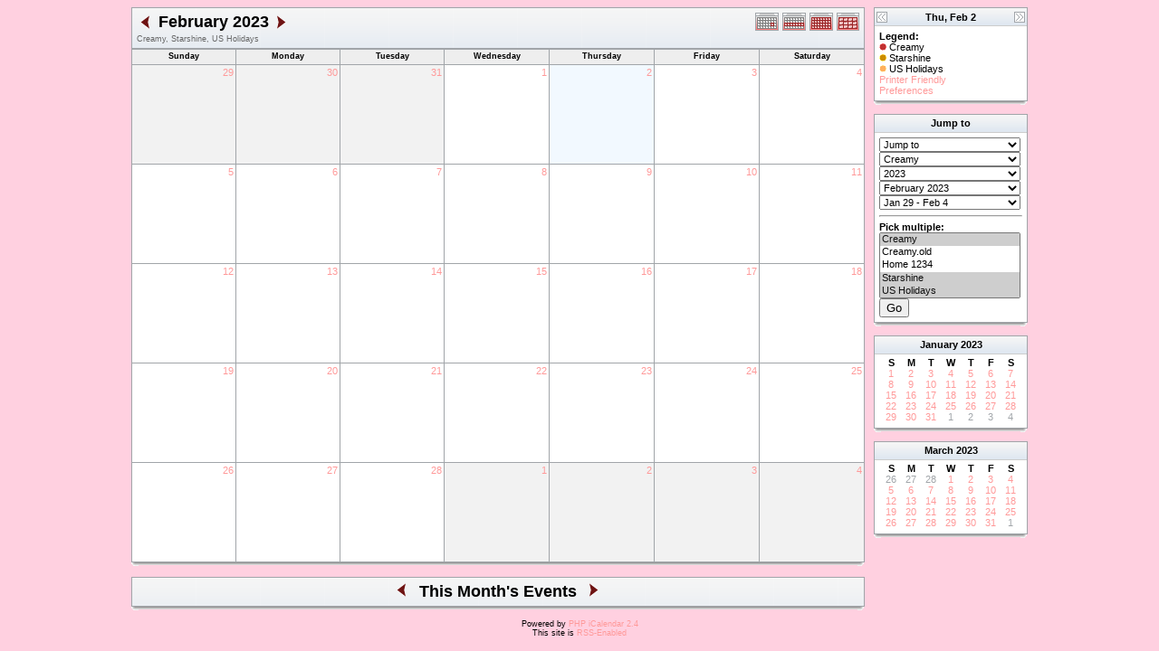

--- FILE ---
content_type: text/html; charset=UTF-8
request_url: http://www.creamystevens.com/cal/month.php?cal=Creamy,Starshine,US+Holidays&getdate=20230202
body_size: 4539
content:
<!DOCTYPE html PUBLIC "-//W3C//DTD XHTML 1.0 Transitional//EN"
        "http://www.w3.org/TR/xhtml1/DTD/xhtml1-transitional.dtd">
<html xmlns="http://www.w3.org/1999/xhtml">
<head>
	<meta http-equiv="content-type" content="text/html; charset=UTF-8" />
	<title>Creamy, Starshine, US Holidays - February 2023</title>
	<link rel="stylesheet" type="text/css" href="http://www.creamystevens.com:80/cal/templates/red/default.css" />
	<script id="nicetitle" type="text/javascript" src="http://www.creamystevens.com:80/cal/nicetitle/nicetitle.js"></script>
	<link rel="stylesheet" type="text/css" href="http://www.creamystevens.com:80/cal/nicetitle/nicetitle.css" />
			
	<script language="JavaScript" type="text/javascript">
<!--
function openEventWindow(num) {
	// populate the hidden form
	var data = document.popup_data[num];
	var form = document.forms.eventPopupForm;
	form.elements.date.value = data.date;
	form.elements.time.value = data.time;
	form.elements.uid.value = data.uid;
	form.elements.cpath.value = data.cpath;
	form.elements.event_data.value = data.event_data;
	
	// open a new window
	var w = window.open('', 'Popup', 'scrollbars=yes,width=550,height=350');
	form.target = 'Popup';
	form.submit();
}

function EventData(date, time, uid, cpath, event_data) {
	this.date = date;
	this.time = time;
	this.uid = uid;
	this.cpath = cpath;
	this.event_data = event_data;
}
//-->
</script>
<script language="JavaScript" type="text/javascript">
<!--

function openTodoInfo(num) {	
	// populate the hidden form
	var data = document.todo_popup_data[num];
	var form = document.forms.todoPopupForm;

	form.elements.todo_data.value = data.todo_data;

	// open a new window
	var w = window.open('', 'Popup', 'scrollbars=yes,width=550,height=350');
	form.target = 'Popup';
	form.submit();
}
function TodoData(todo_data,todo_text) {
	this.todo_data = todo_data;
	this.todo_text = todo_text;
}

document.popup_data = new Array();
document.todo_popup_data = new Array();
//-->
</script>
<script language="JavaScript" type="text/javascript">
<!--

function submitform(form, value) {
	// Parse value.
	var values = decodeURI(value).split("&");
	var temp = values[0].split("?", 2);
	var action = temp[0];
	values[0] = temp[1];

	try {
		form.setAttribute("action", action);
	}
	catch(e) {
		form.action = action;
	}

	// Stuff the hidden form fields.
	for (var i = 0; i < values.length; i++) {
		temp = values[i].split("=", 2);
		form.elements.namedItem(temp[0]).value = temp[1];
	}

	// Clear the select+option value.
	var select = form.elements.namedItem("form_action")
	select.options[select.selectedIndex].value = "";

	form.submit();
}
//-->
</script>

</head>
<body>
<form name="eventPopupForm" id="eventPopupForm" method="post" action="includes/event.php" style="display: none;">
  <input type="hidden" name="date" id="date" value="" />
  <input type="hidden" name="time" id="time" value="" />
  <input type="hidden" name="uid" id="uid" value="" />
  <input type="hidden" name="cpath" id="cpath" value="" />
  <input type="hidden" name="event_data" id="event_data" value="" />
</form>
<form name="todoPopupForm" id="todoPopupForm" method="post" action="includes/todo.php" style="display: none;">
  <input type="hidden" name="todo_data" id="todo_data" value="" />
  <input type="hidden" name="todo_text" id="todo_text" value="" />
</form>

<center>
	<table border="0" cellpadding="0" cellspacing="0" class="maintable">
		<tr>
			<td valign="top">
				<table width="100%" border="0" cellspacing="0" cellpadding="0" class="calborder">
					<tr>
						<td align="center" valign="middle">
							<table width="100%" border="0" cellspacing="0" cellpadding="0">
								<tr valign="top">
									<td align="left" width="100%" class="title">
										<table border="0" cellspacing="0" cellpadding="0">
											<tr valign="top">
												<td><a class="psf" href="month.php?cal=Creamy,Starshine,US+Holidays&amp;getdate=20230102"><img src="templates/red/images/left_day.gif" alt="Prev" border="0" /></a></td>
												<td><h1>February 2023</h1></td>
												<td><a class="psf" href="month.php?cal=Creamy,Starshine,US+Holidays&amp;getdate=20230302"><img src="templates/red/images/right_day.gif" alt="Next" border="0" /></a></td>
											</tr>
										</table>
										<span class="V9G">Creamy, Starshine, US Holidays</span>
									</td>
									<td align="right" width="120" class="navback">	
										<div style="padding-top: 3px;">
										<table width="120" border="0" cellpadding="0" cellspacing="0">
											<tr valign="top">
												<td><a class="psf" href="day.php?cal=Creamy,Starshine,US+Holidays&amp;getdate=20230202"><img src="templates/red/images/day_on.gif" alt="Day" title="Day" border="0" /></a></td>
												<td><a class="psf" href="week.php?cal=Creamy,Starshine,US+Holidays&amp;getdate=20230202"><img src="templates/red/images/week_on.gif" alt="Week" title="Week" border="0" /></a></td>
												<td><a class="psf" href="month.php?cal=Creamy,Starshine,US+Holidays&amp;getdate=20230202"><img src="templates/red/images/month_on.gif" alt="Month" title="Month" border="0" /></a></td>
												<td><a class="psf" href="year.php?cal=Creamy,Starshine,US+Holidays&amp;getdate=20230202"><img src="templates/red/images/year_on.gif" alt="Year" title="Year" border="0" /></a></td>
											</tr>
										</table>
										</div>
									</td>
								</tr>  			
							</table>
						</td>
					</tr>	
				</table>
				<table width="100%" border="0" cellspacing="1" cellpadding="2" class="monthback tfixed">
	<tr>
		<td valign="top" height="12" class="dateback">
			<center class="V9BOLD">Sunday</center>
		</td><td valign="top" height="12" class="dateback">
			<center class="V9BOLD">Monday</center>
		</td><td valign="top" height="12" class="dateback">
			<center class="V9BOLD">Tuesday</center>
		</td><td valign="top" height="12" class="dateback">
			<center class="V9BOLD">Wednesday</center>
		</td><td valign="top" height="12" class="dateback">
			<center class="V9BOLD">Thursday</center>
		</td><td valign="top" height="12" class="dateback">
			<center class="V9BOLD">Friday</center>
		</td><td valign="top" height="12" class="dateback">
			<center class="V9BOLD">Saturday</center>
		</td>
	</tr>
	<tr><td class="monthoff">
			<div align="right">
				<a class="psf" href="day.php?cal=Creamy,Starshine,US+Holidays&amp;getdate=20230129">29</a>
			</div>
			
				
		</td><td class="monthoff">
			<div align="right">
				<a class="psf" href="day.php?cal=Creamy,Starshine,US+Holidays&amp;getdate=20230130">30</a>
			</div>
			
				
		</td><td class="monthoff">
			<div align="right">
				<a class="psf" href="day.php?cal=Creamy,Starshine,US+Holidays&amp;getdate=20230131">31</a>
			</div>
			
				
		</td><td class="monthreg">
			<div align="right">
				<a class="psf" href="day.php?cal=Creamy,Starshine,US+Holidays&amp;getdate=20230201">1</a>
			</div>
			
				
		</td><td class="monthon">
			<div align="right">
				<a class="psf" href="day.php?cal=Creamy,Starshine,US+Holidays&amp;getdate=20230202">2</a>
			</div>
			
				
		</td><td class="monthreg">
			<div align="right">
				<a class="psf" href="day.php?cal=Creamy,Starshine,US+Holidays&amp;getdate=20230203">3</a>
			</div>
			
				
		</td><td class="monthreg">
			<div align="right">
				<a class="psf" href="day.php?cal=Creamy,Starshine,US+Holidays&amp;getdate=20230204">4</a>
			</div>
			
				
		</td></tr><tr><td class="monthreg">
			<div align="right">
				<a class="psf" href="day.php?cal=Creamy,Starshine,US+Holidays&amp;getdate=20230205">5</a>
			</div>
			
				
		</td><td class="monthreg">
			<div align="right">
				<a class="psf" href="day.php?cal=Creamy,Starshine,US+Holidays&amp;getdate=20230206">6</a>
			</div>
			
				
		</td><td class="monthreg">
			<div align="right">
				<a class="psf" href="day.php?cal=Creamy,Starshine,US+Holidays&amp;getdate=20230207">7</a>
			</div>
			
				
		</td><td class="monthreg">
			<div align="right">
				<a class="psf" href="day.php?cal=Creamy,Starshine,US+Holidays&amp;getdate=20230208">8</a>
			</div>
			
				
		</td><td class="monthreg">
			<div align="right">
				<a class="psf" href="day.php?cal=Creamy,Starshine,US+Holidays&amp;getdate=20230209">9</a>
			</div>
			
				
		</td><td class="monthreg">
			<div align="right">
				<a class="psf" href="day.php?cal=Creamy,Starshine,US+Holidays&amp;getdate=20230210">10</a>
			</div>
			
				
		</td><td class="monthreg">
			<div align="right">
				<a class="psf" href="day.php?cal=Creamy,Starshine,US+Holidays&amp;getdate=20230211">11</a>
			</div>
			
				
		</td></tr><tr><td class="monthreg">
			<div align="right">
				<a class="psf" href="day.php?cal=Creamy,Starshine,US+Holidays&amp;getdate=20230212">12</a>
			</div>
			
				
		</td><td class="monthreg">
			<div align="right">
				<a class="psf" href="day.php?cal=Creamy,Starshine,US+Holidays&amp;getdate=20230213">13</a>
			</div>
			
				
		</td><td class="monthreg">
			<div align="right">
				<a class="psf" href="day.php?cal=Creamy,Starshine,US+Holidays&amp;getdate=20230214">14</a>
			</div>
			
				
		</td><td class="monthreg">
			<div align="right">
				<a class="psf" href="day.php?cal=Creamy,Starshine,US+Holidays&amp;getdate=20230215">15</a>
			</div>
			
				
		</td><td class="monthreg">
			<div align="right">
				<a class="psf" href="day.php?cal=Creamy,Starshine,US+Holidays&amp;getdate=20230216">16</a>
			</div>
			
				
		</td><td class="monthreg">
			<div align="right">
				<a class="psf" href="day.php?cal=Creamy,Starshine,US+Holidays&amp;getdate=20230217">17</a>
			</div>
			
				
		</td><td class="monthreg">
			<div align="right">
				<a class="psf" href="day.php?cal=Creamy,Starshine,US+Holidays&amp;getdate=20230218">18</a>
			</div>
			
				
		</td></tr><tr><td class="monthreg">
			<div align="right">
				<a class="psf" href="day.php?cal=Creamy,Starshine,US+Holidays&amp;getdate=20230219">19</a>
			</div>
			
				
		</td><td class="monthreg">
			<div align="right">
				<a class="psf" href="day.php?cal=Creamy,Starshine,US+Holidays&amp;getdate=20230220">20</a>
			</div>
			
				
		</td><td class="monthreg">
			<div align="right">
				<a class="psf" href="day.php?cal=Creamy,Starshine,US+Holidays&amp;getdate=20230221">21</a>
			</div>
			
				
		</td><td class="monthreg">
			<div align="right">
				<a class="psf" href="day.php?cal=Creamy,Starshine,US+Holidays&amp;getdate=20230222">22</a>
			</div>
			
				
		</td><td class="monthreg">
			<div align="right">
				<a class="psf" href="day.php?cal=Creamy,Starshine,US+Holidays&amp;getdate=20230223">23</a>
			</div>
			
				
		</td><td class="monthreg">
			<div align="right">
				<a class="psf" href="day.php?cal=Creamy,Starshine,US+Holidays&amp;getdate=20230224">24</a>
			</div>
			
				
		</td><td class="monthreg">
			<div align="right">
				<a class="psf" href="day.php?cal=Creamy,Starshine,US+Holidays&amp;getdate=20230225">25</a>
			</div>
			
				
		</td></tr><tr><td class="monthreg">
			<div align="right">
				<a class="psf" href="day.php?cal=Creamy,Starshine,US+Holidays&amp;getdate=20230226">26</a>
			</div>
			
				
		</td><td class="monthreg">
			<div align="right">
				<a class="psf" href="day.php?cal=Creamy,Starshine,US+Holidays&amp;getdate=20230227">27</a>
			</div>
			
				
		</td><td class="monthreg">
			<div align="right">
				<a class="psf" href="day.php?cal=Creamy,Starshine,US+Holidays&amp;getdate=20230228">28</a>
			</div>
			
				
		</td><td class="monthoff">
			<div align="right">
				<a class="psf" href="day.php?cal=Creamy,Starshine,US+Holidays&amp;getdate=20230301">1</a>
			</div>
			
				
		</td><td class="monthoff">
			<div align="right">
				<a class="psf" href="day.php?cal=Creamy,Starshine,US+Holidays&amp;getdate=20230302">2</a>
			</div>
			
				
		</td><td class="monthoff">
			<div align="right">
				<a class="psf" href="day.php?cal=Creamy,Starshine,US+Holidays&amp;getdate=20230303">3</a>
			</div>
			
				
		</td><td class="monthoff">
			<div align="right">
				<a class="psf" href="day.php?cal=Creamy,Starshine,US+Holidays&amp;getdate=20230304">4</a>
			</div>
			
				
		</td></tr>
</table>

				<table width="100%" border="0" cellpadding="0" cellspacing="0">
					<tr>
						<td class="tbll"><img src="images/spacer.gif" alt="" width="8" height="4" /></td>
						<td class="tblbot"><img src="images/spacer.gif" alt="" width="8" height="4" /></td>
						<td class="tblr"><img src="images/spacer.gif" alt="" width="8" height="4" /></td>
					</tr>
				</table>
				<!-- switch showbottom on -->
				<br />
				<table width="100%" border="0" cellspacing="0" cellpadding="0" class="calborder">
					<tr>
						<td align="center" valign="middle" bgcolor="white">
							<table width="100%" border="0" cellspacing="0" cellpadding="0">
								<tr>
									<td align="right" width="40%" class="navback"><a class="psf" href="month.php?cal=Creamy,Starshine,US+Holidays&amp;getdate=20230102"><img src="templates/red/images/left_day.gif" alt="Prev" border="0" align="right" /></a></td>
									<td align="center" width="20%" class="title" nowrap="nowrap" valign="middle"><h1>This Month's Events</h1></td>
									<td align="left" width="40%" class="navback"><a class="psf" href="month.php?cal=Creamy,Starshine,US+Holidays&amp;getdate=20230302"><img src="templates/red/images/right_day.gif" alt="Next" border="0" align="left" /></a></td>
								</tr>
							</table>
						</td>
					</tr>	
					<tr>
						<td>
							<table width="100%" cellspacing="1" cellpadding="4" border="0">
								
							</table>
						</td>
					</tr>
				</table>
				<table width="100%" border="0" cellpadding="0" cellspacing="0">
					<tr>
						<td class="tbll"><img src="images/spacer.gif" alt="" width="8" height="4" /></td>
						<td class="tblbot"><img src="images/spacer.gif" alt="" width="8" height="4" /></td>
						<td class="tblr"><img src="images/spacer.gif" alt="" width="8" height="4" /></td>
					</tr>
				</table>
				<!-- switch showbottom off -->
			</td>
			<td width="10">
				<img src="images/spacer.gif" width="10" height="1" alt=" " />
			</td>
			<td width="170" valign="top" class="sidebar">
				<table border="0" width="170" cellspacing="0" cellpadding="0">
	
	<tr>
		<td>
			<table width="100%" border="0" cellpadding="0" cellspacing="0" class="calborder">
				<tr>
					<td align="left" valign="top" width="24" class="sideback"><a class="psf" href="day.php?cal=Creamy,Starshine,US+Holidays&amp;getdate=20230201"><img src="templates/red/images/left_arrows.gif" alt="Prev" width="16" height="20" border="0" align="left" /></a></td>
					<td align="center" width="112" class="sideback"><font class="G10BOLD">Thu, Feb 2</font></td>
					<td align="right" valign="top" width="24" class="sideback"><a class="psf" href="day.php?cal=Creamy,Starshine,US+Holidays&amp;getdate=20230203"><img src="templates/red/images/right_arrows.gif" alt="Next" width="16" height="20" border="0" align="right" /></a></td>
				</tr>
				<tr>
					<td colspan="3" bgcolor="#FFFFFF" align="left">
						<div style="padding: 5px;">
							<b>Legend:</b><br />
							<img src="templates/red/images/monthdot_1.gif" alt="" /> Creamy<br /><img src="templates/red/images/monthdot_2.gif" alt="" /> Starshine<br /><img src="templates/red/images/monthdot_3.gif" alt="" /> US Holidays<br />
							<a class="psf" href="print.php?cal=Creamy,Starshine,US+Holidays&amp;getdate=20230202&amp;printview=month">Printer Friendly</a><br />
							<!-- switch allow_preferences on -->
							<a class="psf" href="preferences.php?cal=Creamy,Starshine,US+Holidays&amp;getdate=20230202">Preferences</a><br />
							<!-- switch allow_preferences off -->
							
							
						</div>
					</td>
				</tr>
			</table>
			<table width="100%" border="0" cellpadding="0" cellspacing="0">
				<tr>
					<td class="tbll"><img src="images/spacer.gif" alt="" width="8" height="4" /></td>
					<td class="tblbot"><img src="images/spacer.gif" alt="" width="8" height="4" /></td>
					<td class="tblr"><img src="images/spacer.gif" alt="" width="8" height="4" /></td>
				</tr>
			</table>
		</td>
	</tr>
	<tr>
		<td><img src="images/spacer.gif" alt=" " width="1" height="10" /></td>
	</tr>
	<tr>
		<td>
			<table width="100%" border="0" cellpadding="0" cellspacing="0" class="calborder">
				<tr>
					<td align="center" class="sideback"><div style="height: 17px; margin-top: 3px;" class="G10BOLD"><b>Jump to</b></div></td>
				</tr>
				<tr>
					<td bgcolor="#FFFFFF" align="left">
						<div style="padding: 5px;">
							<form style="margin-bottom:0;" action="month.php" method="get">
							<input type="hidden" name="cpath" value=""/>
								<input type="hidden" name="cal" value=""/>
								<input type="hidden" name="getdate" value=""/>
								<select name="form_action" class="query_style" onchange="submitform(this.form, this.options[this.selectedIndex].value);"><option value="#">Jump to</option><option value="day.php?cal=Creamy,Starshine,US+Holidays&amp;getdate=20260116">Go to Today</option><option value="week.php?cal=Creamy,Starshine,US+Holidays&amp;getdate=20260116">Go to This Week</option><option value="month.php?cal=Creamy,Starshine,US+Holidays&amp;getdate=20260116">Go to This Month</option><option value="year.php?cal=Creamy,Starshine,US+Holidays&amp;getdate=20260116">Go to This Year</option></select>
							</form>
							<form style="margin-bottom:0;" action="month.php" method="get">
								<input type="hidden" name="cpath" value=""/>
								<input type="hidden" name="cal" value=""/>
								<input type="hidden" name="getdate" value=""/>
								<select name="form_action" class="query_style" onchange="submitform(this.form, this.options[this.selectedIndex].value);"><option value="month.php?cal=Creamy&amp;getdate=20230202">Creamy </option><option value="month.php?cal=Creamy.old&amp;getdate=20230202">Creamy.old </option><option value="month.php?cal=Home.off&amp;getdate=20230202">Home 1234 </option><option value="month.php?cal=Starshine&amp;getdate=20230202">Starshine </option><option value="month.php?cal=US+Holidays&amp;getdate=20230202">US Holidays </option><option value="month.php?cal=Work.off&amp;getdate=20230202">Stefs call list </option><option value="month.php?cal=all_calendars_combined971&amp;getdate=20230202">All Combined</option></select>
							</form>
							<form style="margin-bottom:0;" action="month.php" method="get">
								<input type="hidden" name="cpath" value=""/>
								<input type="hidden" name="cal" value=""/>
								<input type="hidden" name="getdate" value=""/>
								<select name="form_action" class="query_style" onchange="submitform(this.form, this.options[this.selectedIndex].value);"><option value="year.php?cal=Creamy,Starshine,US+Holidays&amp;getdate=20220202">2022</option>
<option value="year.php?cal=Creamy,Starshine,US+Holidays&amp;getdate=20230202" selected="selected">2023</option>
<option value="year.php?cal=Creamy,Starshine,US+Holidays&amp;getdate=20240202">2024</option>
</select>
							</form>
							<form style="margin-bottom:0;" action="month.php" method="get">
								<input type="hidden" name="cpath" value=""/>
								<input type="hidden" name="cal" value=""/>
								<input type="hidden" name="getdate" value=""/>
								<select name="form_action" class="query_style" onchange="submitform(this.form, this.options[this.selectedIndex].value);"><option value="month.php?cal=Creamy,Starshine,US+Holidays&amp;getdate=20230101">January 2023</option>
<option value="month.php?cal=Creamy,Starshine,US+Holidays&amp;getdate=20230201" selected="selected">February 2023</option>
<option value="month.php?cal=Creamy,Starshine,US+Holidays&amp;getdate=20230301">March 2023</option>
<option value="month.php?cal=Creamy,Starshine,US+Holidays&amp;getdate=20230401">April 2023</option>
<option value="month.php?cal=Creamy,Starshine,US+Holidays&amp;getdate=20230501">May 2023</option>
<option value="month.php?cal=Creamy,Starshine,US+Holidays&amp;getdate=20230601">June 2023</option>
<option value="month.php?cal=Creamy,Starshine,US+Holidays&amp;getdate=20230701">July 2023</option>
<option value="month.php?cal=Creamy,Starshine,US+Holidays&amp;getdate=20230801">August 2023</option>
<option value="month.php?cal=Creamy,Starshine,US+Holidays&amp;getdate=20230901">September 2023</option>
<option value="month.php?cal=Creamy,Starshine,US+Holidays&amp;getdate=20231001">October 2023</option>
<option value="month.php?cal=Creamy,Starshine,US+Holidays&amp;getdate=20231101">November 2023</option>
<option value="month.php?cal=Creamy,Starshine,US+Holidays&amp;getdate=20231201">December 2023</option>
</select>
							</form>
							<form style="margin-bottom:0;" action="month.php" method="get">
								<input type="hidden" name="cpath" value=""/>
								<input type="hidden" name="cal" value=""/>
								<input type="hidden" name="getdate" value=""/>
								<select name="form_action" class="query_style" onchange="submitform(this.form, this.options[this.selectedIndex].value);"><option value="week.php?cal=Creamy,Starshine,US+Holidays&amp;getdate=20230101">Jan 1 - Jan 7</option>
<option value="week.php?cal=Creamy,Starshine,US+Holidays&amp;getdate=20230108">Jan 8 - Jan 14</option>
<option value="week.php?cal=Creamy,Starshine,US+Holidays&amp;getdate=20230115">Jan 15 - Jan 21</option>
<option value="week.php?cal=Creamy,Starshine,US+Holidays&amp;getdate=20230122">Jan 22 - Jan 28</option>
<option value="week.php?cal=Creamy,Starshine,US+Holidays&amp;getdate=20230129" selected="selected">Jan 29 - Feb 4</option>
<option value="week.php?cal=Creamy,Starshine,US+Holidays&amp;getdate=20230205">Feb 5 - Feb 11</option>
<option value="week.php?cal=Creamy,Starshine,US+Holidays&amp;getdate=20230212">Feb 12 - Feb 18</option>
<option value="week.php?cal=Creamy,Starshine,US+Holidays&amp;getdate=20230219">Feb 19 - Feb 25</option>
<option value="week.php?cal=Creamy,Starshine,US+Holidays&amp;getdate=20230226">Feb 26 - Mar 4</option>
<option value="week.php?cal=Creamy,Starshine,US+Holidays&amp;getdate=20230305">Mar 5 - Mar 11</option>
<option value="week.php?cal=Creamy,Starshine,US+Holidays&amp;getdate=20230312">Mar 12 - Mar 18</option>
<option value="week.php?cal=Creamy,Starshine,US+Holidays&amp;getdate=20230319">Mar 19 - Mar 25</option>
<option value="week.php?cal=Creamy,Starshine,US+Holidays&amp;getdate=20230326">Mar 26 - Apr 1</option>
<option value="week.php?cal=Creamy,Starshine,US+Holidays&amp;getdate=20230402">Apr 2 - Apr 8</option>
<option value="week.php?cal=Creamy,Starshine,US+Holidays&amp;getdate=20230409">Apr 9 - Apr 15</option>
<option value="week.php?cal=Creamy,Starshine,US+Holidays&amp;getdate=20230416">Apr 16 - Apr 22</option>
<option value="week.php?cal=Creamy,Starshine,US+Holidays&amp;getdate=20230423">Apr 23 - Apr 29</option>
<option value="week.php?cal=Creamy,Starshine,US+Holidays&amp;getdate=20230430">Apr 30 - May 6</option>
<option value="week.php?cal=Creamy,Starshine,US+Holidays&amp;getdate=20230507">May 7 - May 13</option>
<option value="week.php?cal=Creamy,Starshine,US+Holidays&amp;getdate=20230514">May 14 - May 20</option>
<option value="week.php?cal=Creamy,Starshine,US+Holidays&amp;getdate=20230521">May 21 - May 27</option>
<option value="week.php?cal=Creamy,Starshine,US+Holidays&amp;getdate=20230528">May 28 - Jun 3</option>
<option value="week.php?cal=Creamy,Starshine,US+Holidays&amp;getdate=20230604">Jun 4 - Jun 10</option>
<option value="week.php?cal=Creamy,Starshine,US+Holidays&amp;getdate=20230611">Jun 11 - Jun 17</option>
<option value="week.php?cal=Creamy,Starshine,US+Holidays&amp;getdate=20230618">Jun 18 - Jun 24</option>
<option value="week.php?cal=Creamy,Starshine,US+Holidays&amp;getdate=20230625">Jun 25 - Jul 1</option>
<option value="week.php?cal=Creamy,Starshine,US+Holidays&amp;getdate=20230702">Jul 2 - Jul 8</option>
<option value="week.php?cal=Creamy,Starshine,US+Holidays&amp;getdate=20230709">Jul 9 - Jul 15</option>
<option value="week.php?cal=Creamy,Starshine,US+Holidays&amp;getdate=20230716">Jul 16 - Jul 22</option>
<option value="week.php?cal=Creamy,Starshine,US+Holidays&amp;getdate=20230723">Jul 23 - Jul 29</option>
<option value="week.php?cal=Creamy,Starshine,US+Holidays&amp;getdate=20230730">Jul 30 - Aug 5</option>
<option value="week.php?cal=Creamy,Starshine,US+Holidays&amp;getdate=20230806">Aug 6 - Aug 12</option>
<option value="week.php?cal=Creamy,Starshine,US+Holidays&amp;getdate=20230813">Aug 13 - Aug 19</option>
<option value="week.php?cal=Creamy,Starshine,US+Holidays&amp;getdate=20230820">Aug 20 - Aug 26</option>
<option value="week.php?cal=Creamy,Starshine,US+Holidays&amp;getdate=20230827">Aug 27 - Sep 2</option>
<option value="week.php?cal=Creamy,Starshine,US+Holidays&amp;getdate=20230903">Sep 3 - Sep 9</option>
<option value="week.php?cal=Creamy,Starshine,US+Holidays&amp;getdate=20230910">Sep 10 - Sep 16</option>
<option value="week.php?cal=Creamy,Starshine,US+Holidays&amp;getdate=20230917">Sep 17 - Sep 23</option>
<option value="week.php?cal=Creamy,Starshine,US+Holidays&amp;getdate=20230924">Sep 24 - Sep 30</option>
<option value="week.php?cal=Creamy,Starshine,US+Holidays&amp;getdate=20231001">Oct 1 - Oct 7</option>
<option value="week.php?cal=Creamy,Starshine,US+Holidays&amp;getdate=20231008">Oct 8 - Oct 14</option>
<option value="week.php?cal=Creamy,Starshine,US+Holidays&amp;getdate=20231015">Oct 15 - Oct 21</option>
<option value="week.php?cal=Creamy,Starshine,US+Holidays&amp;getdate=20231022">Oct 22 - Oct 28</option>
<option value="week.php?cal=Creamy,Starshine,US+Holidays&amp;getdate=20231029">Oct 29 - Nov 4</option>
<option value="week.php?cal=Creamy,Starshine,US+Holidays&amp;getdate=20231105">Nov 5 - Nov 11</option>
<option value="week.php?cal=Creamy,Starshine,US+Holidays&amp;getdate=20231112">Nov 12 - Nov 18</option>
<option value="week.php?cal=Creamy,Starshine,US+Holidays&amp;getdate=20231119">Nov 19 - Nov 25</option>
<option value="week.php?cal=Creamy,Starshine,US+Holidays&amp;getdate=20231126">Nov 26 - Dec 2</option>
<option value="week.php?cal=Creamy,Starshine,US+Holidays&amp;getdate=20231203">Dec 3 - Dec 9</option>
<option value="week.php?cal=Creamy,Starshine,US+Holidays&amp;getdate=20231210">Dec 10 - Dec 16</option>
<option value="week.php?cal=Creamy,Starshine,US+Holidays&amp;getdate=20231217">Dec 17 - Dec 23</option>
<option value="week.php?cal=Creamy,Starshine,US+Holidays&amp;getdate=20231224">Dec 24 - Dec 30</option>
<option value="week.php?cal=Creamy,Starshine,US+Holidays&amp;getdate=20231231">Dec 31 - Jan 6</option>
</select>
							</form>
							
							
							<hr />
							<div class = 'G10BOLD'>Pick multiple:</div>
							<form style="margin-bottom:0;" action="month.php" method="get">
								<input type="hidden" name="getdate" value="20230202"/>
								<input type="hidden" name="cpath" value=""/>
								<select name="cal[]" class="query_style" size="5" multiple="multiple"><option value="Creamy" selected="selected">Creamy </option>
<option value="Creamy.old">Creamy.old </option>
<option value="Home.off">Home 1234 </option>
<option value="Starshine" selected="selected">Starshine </option>
<option value="US+Holidays" selected="selected">US Holidays </option>
<option value="Work.off">Stefs call list </option>
</select><br />
								<input type="submit" value="Go"/>
							</form>
						</div>
					</td>
				</tr>
			</table>
			<table width="100%" border="0" cellpadding="0" cellspacing="0">
				<tr>
					<td class="tbll"><img src="images/spacer.gif" alt="" width="8" height="4" /></td>
					<td class="tblbot"><img src="images/spacer.gif" alt="" width="8" height="4" /></td>
					<td class="tblr"><img src="images/spacer.gif" alt="" width="8" height="4" /></td>
				</tr>
			</table>
		</td>
	</tr>
	<tr>
		<td><img src="images/spacer.gif" alt=" " width="1" height="10" /></td>
	</tr>
	<tr>
		<td>
			<table width="170" border="0" cellpadding="3" cellspacing="0" class="calborder">
	<tr>
		<td align="center" class="sideback"><div style="height:14px;"><b><a class="ps3" href="month.php?cal=Creamy,Starshine,US+Holidays&amp;getdate=20230101">January</a> <a class="ps3" href="year.php?cal=Creamy,Starshine,US+Holidays&amp;getdate=20230101">2023</a></b></div></td>
	</tr>
	<tr>
		<td align="center">
			<table border="0" cellspacing="0" cellpadding="0">
				<tr align="center">
					<td width="22"><b>S</b></td><td width="22"><b>M</b></td><td width="22"><b>T</b></td><td width="22"><b>W</b></td><td width="22"><b>T</b></td><td width="22"><b>F</b></td><td width="22"><b>S</b></td>
				</tr>
				<tr align="center"><td>
						<a class="psf" href="month.php?cal=Creamy,Starshine,US+Holidays&amp;getdate=20230101">1</a>
					</td><td>
						<a class="psf" href="month.php?cal=Creamy,Starshine,US+Holidays&amp;getdate=20230102">2</a>
					</td><td>
						<a class="psf" href="month.php?cal=Creamy,Starshine,US+Holidays&amp;getdate=20230103">3</a>
					</td><td>
						<a class="psf" href="month.php?cal=Creamy,Starshine,US+Holidays&amp;getdate=20230104">4</a>
					</td><td>
						<a class="psf" href="month.php?cal=Creamy,Starshine,US+Holidays&amp;getdate=20230105">5</a>
					</td><td>
						<a class="psf" href="month.php?cal=Creamy,Starshine,US+Holidays&amp;getdate=20230106">6</a>
					</td><td>
						<a class="psf" href="month.php?cal=Creamy,Starshine,US+Holidays&amp;getdate=20230107">7</a>
					</td></tr><tr align="center"><td>
						<a class="psf" href="month.php?cal=Creamy,Starshine,US+Holidays&amp;getdate=20230108">8</a>
					</td><td>
						<a class="psf" href="month.php?cal=Creamy,Starshine,US+Holidays&amp;getdate=20230109">9</a>
					</td><td>
						<a class="psf" href="month.php?cal=Creamy,Starshine,US+Holidays&amp;getdate=20230110">10</a>
					</td><td>
						<a class="psf" href="month.php?cal=Creamy,Starshine,US+Holidays&amp;getdate=20230111">11</a>
					</td><td>
						<a class="psf" href="month.php?cal=Creamy,Starshine,US+Holidays&amp;getdate=20230112">12</a>
					</td><td>
						<a class="psf" href="month.php?cal=Creamy,Starshine,US+Holidays&amp;getdate=20230113">13</a>
					</td><td>
						<a class="psf" href="month.php?cal=Creamy,Starshine,US+Holidays&amp;getdate=20230114">14</a>
					</td></tr><tr align="center"><td>
						<a class="psf" href="month.php?cal=Creamy,Starshine,US+Holidays&amp;getdate=20230115">15</a>
					</td><td>
						<a class="psf" href="month.php?cal=Creamy,Starshine,US+Holidays&amp;getdate=20230116">16</a>
					</td><td>
						<a class="psf" href="month.php?cal=Creamy,Starshine,US+Holidays&amp;getdate=20230117">17</a>
					</td><td>
						<a class="psf" href="month.php?cal=Creamy,Starshine,US+Holidays&amp;getdate=20230118">18</a>
					</td><td>
						<a class="psf" href="month.php?cal=Creamy,Starshine,US+Holidays&amp;getdate=20230119">19</a>
					</td><td>
						<a class="psf" href="month.php?cal=Creamy,Starshine,US+Holidays&amp;getdate=20230120">20</a>
					</td><td>
						<a class="psf" href="month.php?cal=Creamy,Starshine,US+Holidays&amp;getdate=20230121">21</a>
					</td></tr><tr align="center"><td>
						<a class="psf" href="month.php?cal=Creamy,Starshine,US+Holidays&amp;getdate=20230122">22</a>
					</td><td>
						<a class="psf" href="month.php?cal=Creamy,Starshine,US+Holidays&amp;getdate=20230123">23</a>
					</td><td>
						<a class="psf" href="month.php?cal=Creamy,Starshine,US+Holidays&amp;getdate=20230124">24</a>
					</td><td>
						<a class="psf" href="month.php?cal=Creamy,Starshine,US+Holidays&amp;getdate=20230125">25</a>
					</td><td>
						<a class="psf" href="month.php?cal=Creamy,Starshine,US+Holidays&amp;getdate=20230126">26</a>
					</td><td>
						<a class="psf" href="month.php?cal=Creamy,Starshine,US+Holidays&amp;getdate=20230127">27</a>
					</td><td>
						<a class="psf" href="month.php?cal=Creamy,Starshine,US+Holidays&amp;getdate=20230128">28</a>
					</td></tr><tr align="center"><td>
						<a class="psf" href="month.php?cal=Creamy,Starshine,US+Holidays&amp;getdate=20230129">29</a>
					</td><td>
						<a class="psf" href="month.php?cal=Creamy,Starshine,US+Holidays&amp;getdate=20230130">30</a>
					</td><td>
						<a class="psf" href="month.php?cal=Creamy,Starshine,US+Holidays&amp;getdate=20230131">31</a>
					</td><td>
						<a class="psf" href="month.php?cal=Creamy,Starshine,US+Holidays&amp;getdate=20230201"><span class="G10G">1</span></a>
					</td><td>
						<a class="psf" href="month.php?cal=Creamy,Starshine,US+Holidays&amp;getdate=20230202"><span class="G10G">2</span></a>
					</td><td>
						<a class="psf" href="month.php?cal=Creamy,Starshine,US+Holidays&amp;getdate=20230203"><span class="G10G">3</span></a>
					</td><td>
						<a class="psf" href="month.php?cal=Creamy,Starshine,US+Holidays&amp;getdate=20230204"><span class="G10G">4</span></a>
					</td></tr>
			</table>
			<img src="images/spacer.gif" width="1" height="3" alt=" " /><br />
		</td>
	</tr>
</table>
			<table width="100%" border="0" cellpadding="0" cellspacing="0">
				<tr>
					<td class="tbll"><img src="images/spacer.gif" alt="" width="8" height="4" /></td>
					<td class="tblbot"><img src="images/spacer.gif" alt="" width="8" height="4" /></td>
					<td class="tblr"><img src="images/spacer.gif" alt="" width="8" height="4" /></td>
				</tr>
			</table>
		</td>
	</tr>
	<tr>
		<td><img src="images/spacer.gif" alt=" " width="1" height="10" /></td>
	</tr>
	<tr>
		<td>
			<table width="170" border="0" cellpadding="3" cellspacing="0" class="calborder">
	<tr>
		<td align="center" class="sideback"><div style="height:14px;"><b><a class="ps3" href="month.php?cal=Creamy,Starshine,US+Holidays&amp;getdate=20230301">March</a> <a class="ps3" href="year.php?cal=Creamy,Starshine,US+Holidays&amp;getdate=20230101">2023</a></b></div></td>
	</tr>
	<tr>
		<td align="center">
			<table border="0" cellspacing="0" cellpadding="0">
				<tr align="center">
					<td width="22"><b>S</b></td><td width="22"><b>M</b></td><td width="22"><b>T</b></td><td width="22"><b>W</b></td><td width="22"><b>T</b></td><td width="22"><b>F</b></td><td width="22"><b>S</b></td>
				</tr>
				<tr align="center"><td>
						<a class="psf" href="month.php?cal=Creamy,Starshine,US+Holidays&amp;getdate=20230226"><span class="G10G">26</span></a>
					</td><td>
						<a class="psf" href="month.php?cal=Creamy,Starshine,US+Holidays&amp;getdate=20230227"><span class="G10G">27</span></a>
					</td><td>
						<a class="psf" href="month.php?cal=Creamy,Starshine,US+Holidays&amp;getdate=20230228"><span class="G10G">28</span></a>
					</td><td>
						<a class="psf" href="month.php?cal=Creamy,Starshine,US+Holidays&amp;getdate=20230301">1</a>
					</td><td>
						<a class="psf" href="month.php?cal=Creamy,Starshine,US+Holidays&amp;getdate=20230302">2</a>
					</td><td>
						<a class="psf" href="month.php?cal=Creamy,Starshine,US+Holidays&amp;getdate=20230303">3</a>
					</td><td>
						<a class="psf" href="month.php?cal=Creamy,Starshine,US+Holidays&amp;getdate=20230304">4</a>
					</td></tr><tr align="center"><td>
						<a class="psf" href="month.php?cal=Creamy,Starshine,US+Holidays&amp;getdate=20230305">5</a>
					</td><td>
						<a class="psf" href="month.php?cal=Creamy,Starshine,US+Holidays&amp;getdate=20230306">6</a>
					</td><td>
						<a class="psf" href="month.php?cal=Creamy,Starshine,US+Holidays&amp;getdate=20230307">7</a>
					</td><td>
						<a class="psf" href="month.php?cal=Creamy,Starshine,US+Holidays&amp;getdate=20230308">8</a>
					</td><td>
						<a class="psf" href="month.php?cal=Creamy,Starshine,US+Holidays&amp;getdate=20230309">9</a>
					</td><td>
						<a class="psf" href="month.php?cal=Creamy,Starshine,US+Holidays&amp;getdate=20230310">10</a>
					</td><td>
						<a class="psf" href="month.php?cal=Creamy,Starshine,US+Holidays&amp;getdate=20230311">11</a>
					</td></tr><tr align="center"><td>
						<a class="psf" href="month.php?cal=Creamy,Starshine,US+Holidays&amp;getdate=20230312">12</a>
					</td><td>
						<a class="psf" href="month.php?cal=Creamy,Starshine,US+Holidays&amp;getdate=20230313">13</a>
					</td><td>
						<a class="psf" href="month.php?cal=Creamy,Starshine,US+Holidays&amp;getdate=20230314">14</a>
					</td><td>
						<a class="psf" href="month.php?cal=Creamy,Starshine,US+Holidays&amp;getdate=20230315">15</a>
					</td><td>
						<a class="psf" href="month.php?cal=Creamy,Starshine,US+Holidays&amp;getdate=20230316">16</a>
					</td><td>
						<a class="psf" href="month.php?cal=Creamy,Starshine,US+Holidays&amp;getdate=20230317">17</a>
					</td><td>
						<a class="psf" href="month.php?cal=Creamy,Starshine,US+Holidays&amp;getdate=20230318">18</a>
					</td></tr><tr align="center"><td>
						<a class="psf" href="month.php?cal=Creamy,Starshine,US+Holidays&amp;getdate=20230319">19</a>
					</td><td>
						<a class="psf" href="month.php?cal=Creamy,Starshine,US+Holidays&amp;getdate=20230320">20</a>
					</td><td>
						<a class="psf" href="month.php?cal=Creamy,Starshine,US+Holidays&amp;getdate=20230321">21</a>
					</td><td>
						<a class="psf" href="month.php?cal=Creamy,Starshine,US+Holidays&amp;getdate=20230322">22</a>
					</td><td>
						<a class="psf" href="month.php?cal=Creamy,Starshine,US+Holidays&amp;getdate=20230323">23</a>
					</td><td>
						<a class="psf" href="month.php?cal=Creamy,Starshine,US+Holidays&amp;getdate=20230324">24</a>
					</td><td>
						<a class="psf" href="month.php?cal=Creamy,Starshine,US+Holidays&amp;getdate=20230325">25</a>
					</td></tr><tr align="center"><td>
						<a class="psf" href="month.php?cal=Creamy,Starshine,US+Holidays&amp;getdate=20230326">26</a>
					</td><td>
						<a class="psf" href="month.php?cal=Creamy,Starshine,US+Holidays&amp;getdate=20230327">27</a>
					</td><td>
						<a class="psf" href="month.php?cal=Creamy,Starshine,US+Holidays&amp;getdate=20230328">28</a>
					</td><td>
						<a class="psf" href="month.php?cal=Creamy,Starshine,US+Holidays&amp;getdate=20230329">29</a>
					</td><td>
						<a class="psf" href="month.php?cal=Creamy,Starshine,US+Holidays&amp;getdate=20230330">30</a>
					</td><td>
						<a class="psf" href="month.php?cal=Creamy,Starshine,US+Holidays&amp;getdate=20230331">31</a>
					</td><td>
						<a class="psf" href="month.php?cal=Creamy,Starshine,US+Holidays&amp;getdate=20230401"><span class="G10G">1</span></a>
					</td></tr>
			</table>
			<img src="images/spacer.gif" width="1" height="3" alt=" " /><br />
		</td>
	</tr>
</table>
			<table width="100%" border="0" cellpadding="0" cellspacing="0">
				<tr>
					<td class="tbll"><img src="images/spacer.gif" alt="" width="8" height="4" /></td>
					<td class="tblbot"><img src="images/spacer.gif" alt="" width="8" height="4" /></td>
					<td class="tblr"><img src="images/spacer.gif" alt="" width="8" height="4" /></td>
				</tr>
			</table>
		</td>
	</tr>
</table>

			</td>
		</tr>
	</table>
</center>
<center class="V9"><br />Powered by <a class="psf" href="http://phpicalendar.net/">PHP iCalendar 2.4</a><br />

<!-- switch rss_powered on -->
This site is <a class="psf" href="./rss/index.php?cal=Creamy,Starshine,US+Holidays&amp;getdate=20230202">RSS-Enabled</a><br />
<!-- switch rss_powered off -->
<!--Page generated in 0.075 seconds.<br />
Template generated in 0.016 seconds.-->
</center>
</body>
</html>
